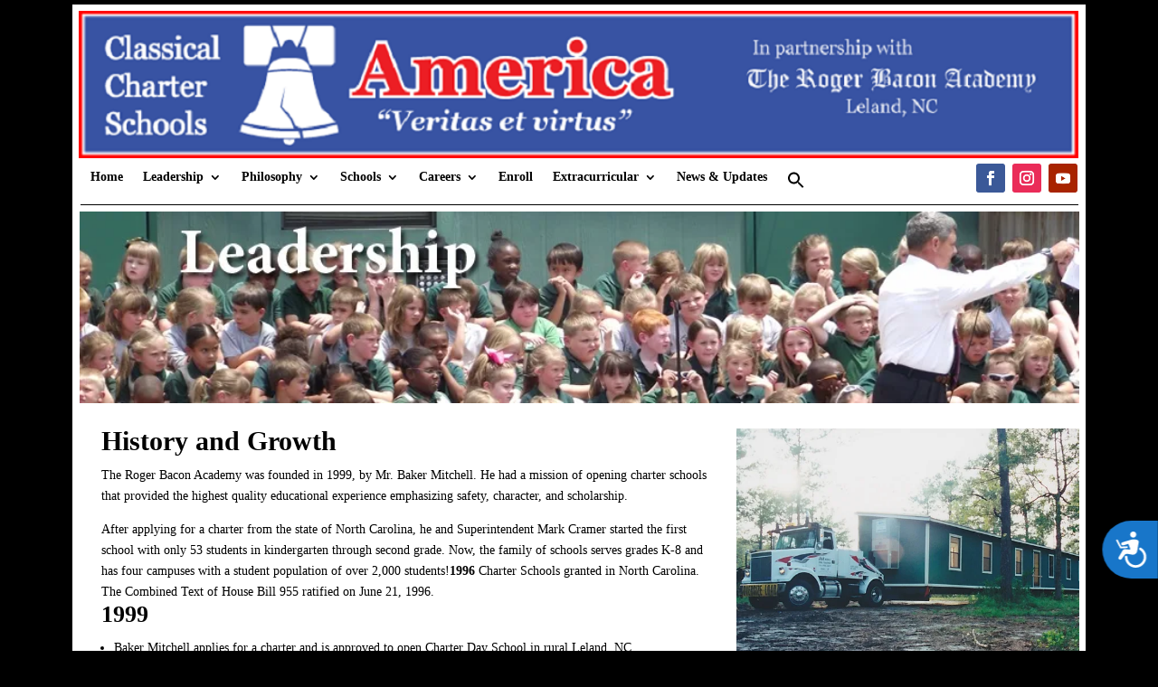

--- FILE ---
content_type: text/css
request_url: https://ccsam.net/wp-content/et-cache/886/et-core-unified-tb-716-tb-749-deferred-886.min.css?ver=1766437075
body_size: -96
content:
.et_pb_section_0_tb_footer{border-radius:1px 1px 1px 1px;overflow:hidden;border-width:1px;border-color:#adadad}.et_pb_section_0_tb_footer.et_pb_section{background-color:#000000!important}.et_pb_row_0_tb_footer.et_pb_row{padding-top:4px!important;margin-top:8px!important;margin-bottom:0px!important;padding-top:4px}.et_pb_text_0_tb_footer.et_pb_text{color:#FFFFFF!important}.et_pb_text_0_tb_footer{line-height:1em;font-weight:700;line-height:1em;margin-top:46px!important;margin-left:31px!important;width:109%}.et_pb_image_0_tb_footer{margin-top:24px!important;margin-bottom:15px!important;margin-left:90px!important;width:77%;text-align:left;margin-left:0}@media only screen and (max-width:980px){.et_pb_row_0_tb_footer.et_pb_row{margin-top:0px!important;margin-bottom:-32px!important}.et_pb_text_0_tb_footer{margin-top:46px!important;margin-left:31px!important}.et_pb_image_0_tb_footer{margin-top:24px!important;margin-bottom:15px!important;margin-left:90px!important}.et_pb_image_0_tb_footer .et_pb_image_wrap img{width:auto}}@media only screen and (max-width:767px){.et_pb_row_0_tb_footer.et_pb_row{margin-top:0px!important;margin-bottom:-32px!important;margin-left:10px!important}.et_pb_text_0_tb_footer{margin-top:46px!important;margin-left:-2px!important}.et_pb_image_0_tb_footer{margin-top:24px!important;margin-right:35px!important;margin-left:46px!important}.et_pb_image_0_tb_footer .et_pb_image_wrap img{width:auto}}